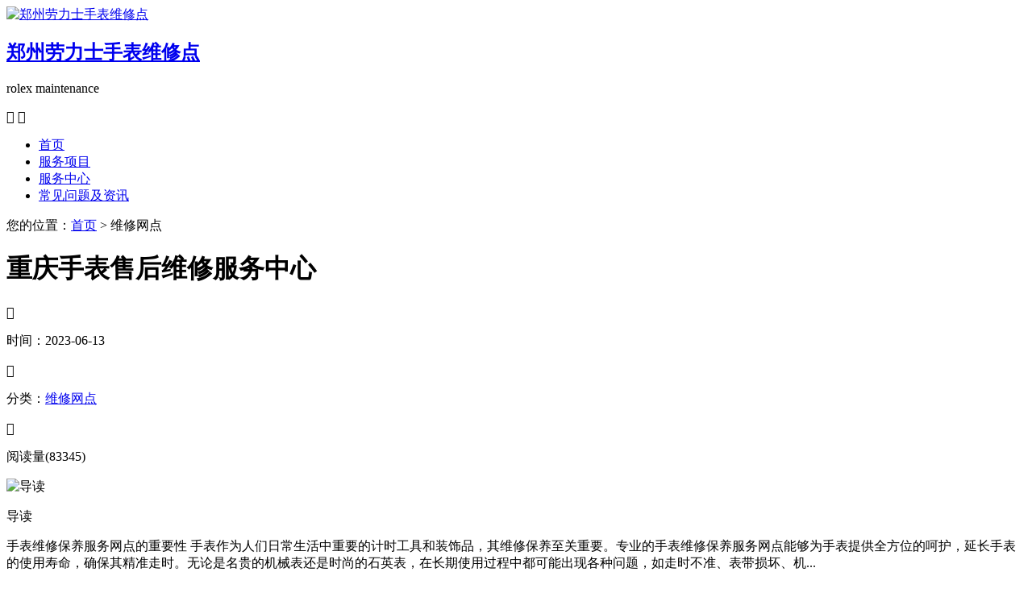

--- FILE ---
content_type: text/html;charset=utf-8
request_url: http://zhengzhou-watch.watchhdlj.cn/newsshow-41-297-1.html
body_size: 4076
content:
<!DOCTYPE html>
<html>
<head>
    <meta http-equiv="Content-Type" content="text/html; charset=utf-8">
    <meta name="applicable-device" content="pc,mobile">
    <title>郑州重庆手表售后维修服务中心 - 维修网点 - 郑州劳力士手表维修点</title>
<meta name="generator" content="V1.0" />
<meta name="author" content="劳力士维修中心" />
<meta name="keywords" content="" />
<meta name="description" content="详细地址请联系客服热线为您提供就近维修点" />
<meta name="baidu-site-verification" content="codeva-ni812m7r2r" />
    <meta name="viewport" content="width=device-width,minimum-scale=1.0,maximum-scale=1.0,user-scalable=no">
    <link rel="stylesheet" type="text/css" href="../css/iconfont.css"/>
    <link rel="stylesheet" type="text/css" href="../css/swiper.min.css"/>
    <link rel="stylesheet" type="text/css" href="../css/index.css"/>
    <link rel="stylesheet" type="text/css" href="../css/jquery.fancybox.min.css">
    <script src="../js/jquery1.7.2.js" type="text/javascript" charset="utf-8"></script>
    <script src="../js/swiper.min.js" type="text/javascript" charset="utf-8"></script>
    <!-- 百度禁止转码 -->
    <meta http-equiv="Cache-Control" content="no-siteapp">
</head>
<body>
<!-- top -->
<!-- top -->
<div class="top on">
    <div class="w940 flex df czjz">
        <div class="topfl flex">
        </div>
        <div class="topcen flex spjz czjz">
            <a href="/" title="郑州劳力士手表维修点">
                <img alt="郑州劳力士手表维修点" title="郑州劳力士手表维修点" src="/images/toplogo/rolex.png" class="logo2" />
            </a>
        </div>
        <div class="topfr flex spjz czjz">
            <div class="topfrone flex spjz czjz">
                <div class="topfrdz">
                </div>
            </div>
        </div>
        <!--移动端logo开始-->
        <div class="top_fl flex wrap column sjshow">
            <h2 class="mdsize"><a href="/" class="mdsize" title="郑州劳力士手表维修点">郑州劳力士手表维修点</a></h2>
            <p class="smsize">rolex maintenance</p>
        </div>
        <!--移动端logo结束-->
        <a class="topflone flex czjz spjz sjshow">
            <span class="icon iconfont showdh"></span>
            <span class="icon iconfont gbshowdh"></span>
        </a>
    </div>
    <!-- 导航 -->
    <ul class="nav flex spjz czjz">
        <li>
            <a href="index.html" class="smsize" title="郑州劳力士手表维修点">首页</a>
        </li>
        <div class="nav1line"></div>
                <li>
            <a href="product-48-1.html" class="smsize">服务项目</a>
        </li>
        <div class="nav1line"></div>
                <li>
            <a href="about-42-1.html" class="smsize">服务中心</a>
        </li>
        <div class="nav1line"></div>
                <li>
            <a href="news-39-1.html" class="smsize">常见问题及资讯</a>
        </li>
        <div class="nav1line"></div>
            </ul>
</div><!-- 当前位置 -->
<div class="posi mb50">
    <div class="w1200">
        <p class="smsize flex czjz">您的位置：<a href="/">首页</a>&nbsp;&gt;&nbsp;维修网点 </p>
    </div>
</div>
<div class="con w1200 flex df wrap mb80">
    <div class="confl">
        <div class="arctop">
            <h1 class="lgsize">重庆手表售后维修服务中心</h1>
            <div class="arctitico flex spjz czjz">
                <div class="flex spjz czjz">
                    <span class="icon iconfont"></span>
                    <p class="smsize">时间：2023-06-13</p>
                </div>
                <div class="flex spjz czjz">
                    <span class="icon iconfont"></span>
                    <p class="smsize">分类：<a href="news-41-1.html">维修网点</a></p>
                </div>
                <div class="flex spjz czjz">
                    <span class="icon iconfont"></span>
                    <p class="smsize">阅读量(83345)</p>
                </div>
            </div>
        </div>
        <div class="arcdd flex czjz df">
            <div class="ddtit">
                <img src="../images/dd.png" alt="导读" title="导读" >
                <p class="smsize">导读</p>
            </div>
            <p class="smsize">手表维修保养服务网点的重要性 手表作为人们日常生活中重要的计时工具和装饰品，其维修保养至关重要。专业的手表维修保养服务网点能够为手表提供全方位的呵护，延长手表的使用寿命，确保其精准走时。无论是名贵的机械表还是时尚的石英表，在长期使用过程中都可能出现各种问题，如走时不准、表带损坏、机...</p>
        </div>
        <div class="arccon mb80 wenzhang">
            手表维修保养服务网点的重要性<br />
手表作为人们日常生活中重要的计时工具和装饰品，其维修保养至关重要。专业的手表维修保养服务网点能够为手表提供全方位的呵护，延长手表的使用寿命，确保其精准走时。无论是名贵的机械表还是时尚的石英表，在长期使用过程中都可能出现各种问题，如走时不准、表带损坏、机芯故障等。而正规的服务网点拥有专业的技术人员和先进的维修设备，能够准确诊断并解决这些问题。<br />
<br />
服务网点的专业服务内容<br />
手表维修保养服务网点提供的服务内容丰富多样。维修方面，对于手表的机芯故障，技术人员会通过专业的检测设备进行精准诊断，然后进行维修或更换零部件；对于表带、表扣等外观部件的损坏，也能提供更换和修复服务。保养服务同样重要，包括对手表进行全面清洁、润滑机芯、防水检测等。定期保养可以有效防止手表内部零件的磨损和腐蚀，保持手表的良好性能。<br />
<br />
如何联系服务网点<br />
如果您的手表需要维修或保养，可以随时联系我们的服务网点。我们提供便捷的联系方式，您只需拨打全国统一服务热线 400-879-6626，就可以与我们的客服人员取得联系。客服人员会根据您手表的具体情况，为您提供专业的建议和解决方案，并为您预约维修保养服务。我们的服务网点分布广泛，无论您身在何处，都能享受到我们优质、高效的服务。选择我们的手表维修保养服务网点，就是选择专业和放心。<br />
<br />        </div>
        <div class="arcsx flex df wrap mb80">
            <p class="smsize slh">上一篇：<a href="newsshow-41-310-1.html">东莞手表售后维修服务中心</a></p>
            <p class="smsize slh">下一篇：<a href="newsshow-41-300-1.html">厦门手表售后维修服务中心</a></p>
        </div>

    </div>
    <div class="confr">
        <div class="confrtop">
            <div class="confrone confrswt">
                <h3 class="mdsize">服务预约</h3>
                <a href="tel:400-879-6626" rel="nofollow"
                   class="flex czjz hrefTel"rel="nofollow">
                    <span class="icon iconfont"></span>
                    <div class="flex column">
                        <p class="mdsize">400-879-6626</p>
                        <span class="smsize">全国服务预约热线</span>
                    </div>
                </a>
            </div>
        </div>
        <div class="confrtop">
            <div class="confrwzone">
                <div class="sjpcimg">
                    <img src="../images/k2.jpg" alt="劳力士" title="劳力士" >
                    <img src="../images/k22.jpg" alt="劳力士" title="劳力士" >
                </div>
                <div class="confrwz">
                    <h3 class="mdsize">劳力士维修网点推荐</h3>
                    <ul class="confrwzul">
                                                    <li><a href="newsshow-41-1522-1.html" title="郑州上海手表维修保养服务中心" target="_blank" class="smsize slh">郑州上海手表维修保养服务中心</a></li>
                                                        <li><a href="newsshow-41-1521-1.html" title="郑州北京手表维修保养服务中心" target="_blank" class="smsize slh">郑州北京手表维修保养服务中心</a></li>
                                                        <li><a href="newsshow-41-338-1.html" title="郑州成都万表售后维修服务中心" target="_blank" class="smsize slh">郑州成都万表售后维修服务中心</a></li>
                                                        <li><a href="newsshow-41-345-1.html" title="郑州宁波手表售后维修服务中心" target="_blank" class="smsize slh">郑州宁波手表售后维修服务中心</a></li>
                                                        <li><a href="newsshow-41-344-1.html" title="郑州温州手表售后维修服务中心" target="_blank" class="smsize slh">郑州温州手表售后维修服务中心</a></li>
                                                        <li><a href="newsshow-41-343-1.html" title="郑州杭州手表售后维修服务中心" target="_blank" class="smsize slh">郑州杭州手表售后维修服务中心</a></li>
                                                </ul>
                    <a href="tel:400-879-6626" rel="nofollow"
                       class="flex spjz czjz pt5numa2 smsize hrefTel">联系服务中心</a>
                </div>
            </div>
        </div>
        <div class="confrtop">
            <div class="confrwzone">
                <div class="sjpcimg">
                    <img src="../images/k3.jpg" alt="郑州劳力士" title="郑州劳力士" >
                    <img src="../images/k33.jpg" alt="郑州劳力士" title="郑州劳力士" >
                </div>
                <div class="confrwz">
                    <h3 class="mdsize">劳力士维修网点推荐</h3>
                    <ul class="confrwzul">
                                                    <li><a href="newsshow-41-1522-1.html" title="郑州上海手表维修保养服务中心" target="_blank" class="smsize slh">郑州上海手表维修保养服务中心</a></li>
                                                        <li><a href="newsshow-41-1521-1.html" title="郑州北京手表维修保养服务中心" target="_blank" class="smsize slh">郑州北京手表维修保养服务中心</a></li>
                                                        <li><a href="newsshow-41-338-1.html" title="郑州成都万表售后维修服务中心" target="_blank" class="smsize slh">郑州成都万表售后维修服务中心</a></li>
                                                        <li><a href="newsshow-41-345-1.html" title="郑州宁波手表售后维修服务中心" target="_blank" class="smsize slh">郑州宁波手表售后维修服务中心</a></li>
                                                        <li><a href="newsshow-41-344-1.html" title="郑州温州手表售后维修服务中心" target="_blank" class="smsize slh">郑州温州手表售后维修服务中心</a></li>
                                                        <li><a href="newsshow-41-343-1.html" title="郑州杭州手表售后维修服务中心" target="_blank" class="smsize slh">郑州杭州手表售后维修服务中心</a></li>
                                                </ul>
                    <a href="tel:400-879-6626" rel="nofollow"
                       class="flex spjz czjz pt5numa2 smsize hrefTel">联系服务中心</a>
                </div>
            </div>
        </div>
    </div>
</div>
<!-- 底部 -->
<div class="dbwrap">
    <ul class="dbtopul flex spjz czjz w1200">
        <li>
            <a href="index.html" class="smsize" title="郑州劳力士手表维修点">首页</a>
        </li>
        <div class="dbtopline"></div>
                    <li>
                <a href="product-48-1.html" class="smsize">服务项目</a>
            </li>
            <div class="dbtopline"></div>
                    <li>
                <a href="about-42-1.html" class="smsize">服务中心</a>
            </li>
            <div class="dbtopline"></div>
                    <li>
                <a href="news-39-1.html" class="smsize">常见问题及资讯</a>
            </li>
            <div class="dbtopline"></div>
            </ul>
    <div class="dbbtm w1200 flex df wrap row-reverse">
        <div class="dbbtmfr">
            <div class="dbbtmfrtop">
					<span class="dbbtmtopa">
						<p class="smsize">全国服务热线：</p>
						<h3 class="mdsize hs">400-879-6626</h3>
					</span>
                <div class="dbbtmbtm flex column">
                    <span class="smsize">服务时间：早9：00-19:30（节假日正常营业）</span>
                </div>
            </div>
            <div class="dbbtmfrtop flex df">
                <ul class="dbbtmaone flex column">
                    <h3 class="smsize">维修服务中心项目</h3>
                    <li><a href="javascript:void(0);" class="smsize">走时检测</a></li>
                    <li><a href="javascript:void(0);" class="smsize">防水处理</a></li>
                    <li><a href="javascript:void(0);" class="smsize">故障检查</a></li>
                    <li><a href="javascript:void(0);" class="smsize">洗油保养</a></li>
                    <li><a href="javascript:void(0);" class="smsize">外观修复</a></li>
                    <li><a href="javascript:void(0);" class="smsize">表带服务</a></li>
                </ul>
                <ul class="dbbtmaone flex column">
                    <h3 class="smsize">网站导航</h3>
                    <li><a href="javascript:void(0);" class="smsize">手表维修服务中心</a></li>
                    <li><a href="javascript:void(0);" class="smsize">手表保养</a></li>
                    <li><a href="javascript:void(0);" class="smsize">更换配件</a></li>
                    <li><a href="javascript:void(0);" class="smsize">常见问题</a></li>
                    <li><a href="javascript:void(0);" class="smsize">手表资讯</a></li>
                    <li><a href="javascript:void(0);" class="smsize">维修服务中心</a></li>
                </ul>
                <ul class="dbbtmaone flex column">
                    <h3 class="smsize">维修服务中心方式</h3>
                    <li class="smsize">进店维修</li>
                    <li class="smsize">邮寄维修</li>
                </ul>
            </div>
        </div>
    </div>
    <div class="dbbah flex column czjz">
        <p class="smsize">版权所有：<a href="/sitemap.xml" style="float: right;margin-left: 5px;">XML</a></p>
        <p class="smsize">服务品牌：百达翡丽、江诗丹顿、法穆兰、积家、卡地亚、劳力士、欧米茄、万国、萧邦、浪琴、天梭</p>
        <a href="https://beian.miit.gov.cn/" rel="nofollow" class="smsize">网站备案/许可证号：</a>
        <span class="smsize hrefTel"rel="nofollow">客户服务热线：400-879-6626</span>
    </div>
</div>
<!-- 右侧漂浮 -->
<ul class="ycfix">
    <li>
        <a href="tel:400-879-6626" class="yctb flex spjz czjz sjshow" rel="nofollow">
            <span class="icon iconfont"></span>
        </a>
    </li>
    <li class="backtop">
        <div class="yctb flex spjz czjz">
            <span class="icon iconfont"></span>
        </div>
    </li>
</ul>
<!-- 底部漂浮 wap显示 -->
<div class="footer_flot">
    <div class="ftfd flex spjz czjz">
        <div class="fdlx fditem">
            VIP服务热线:<br/>400-879-6626        </div>
        <div class="fdlogo fditem">
            <img src="/images/footerlogo/rolex.png" />
        </div>
        <div class="fdtel fditem">
            <a href="tel:400-879-6626">联系客服</a>
        </div>
    </div>
</div><script src="../js/jquery1.7.2.js" type="text/javascript" charset="utf-8"></script>
<script src="../js/swiper.min.js" type="text/javascript" charset="utf-8"></script>
<script src="../js/tongyong.js" type="text/javascript" charset="utf-8"></script>
<script language="javascript" src="../swt/swt_in.js"></script>

<script src="../js/jquery.min.js"></script>
<script src="../js/jquery.fancybox.min.js"></script>
</body>
</html>